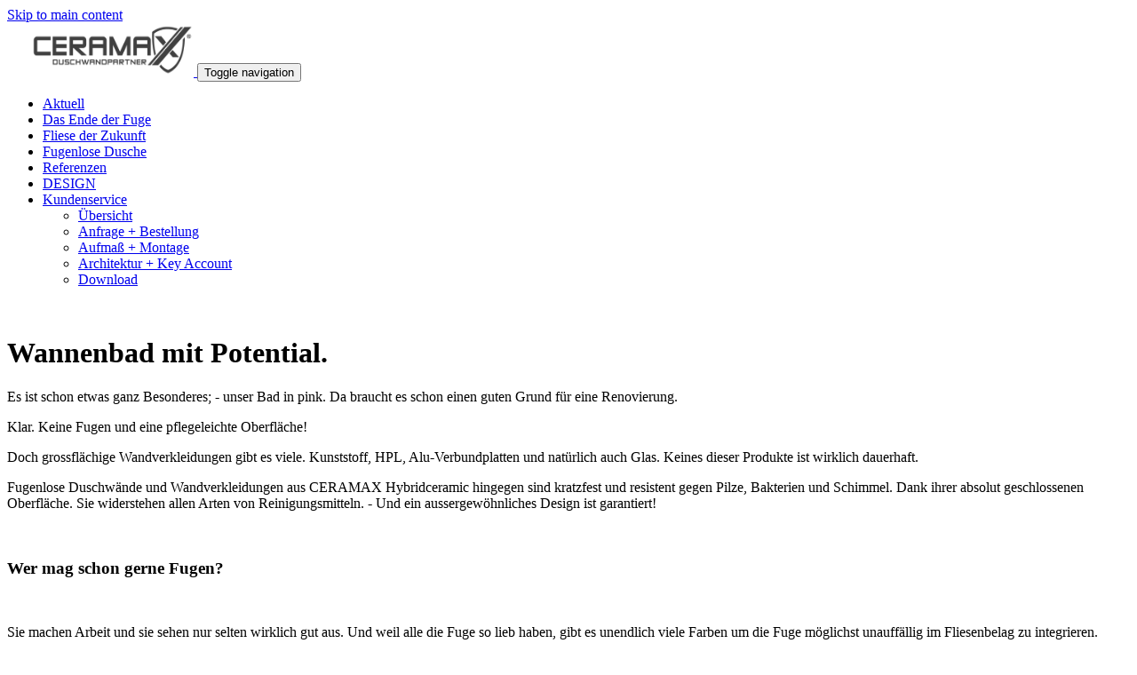

--- FILE ---
content_type: text/html; charset=utf-8
request_url: https://www.proglas.de/duschrueckwaende-ende-der-fuge/
body_size: 6178
content:
<!DOCTYPE html>
<html  lang="en" dir="ltr" class="no-js">
<head>
<base href="http://ceraheat.de/">
<meta http-equiv="X-UA-Compatible" content="IE=edge">

<meta charset="utf-8">
<!-- 
	Based on the TYPO3 Bootstrap Package by Benjamin Kott - bk2k.info

	This website is powered by TYPO3 - inspiring people to share!
	TYPO3 is a free open source Content Management Framework initially created by Kasper Skaarhoj and licensed under GNU/GPL.
	TYPO3 is copyright 1998-2016 of Kasper Skaarhoj. Extensions are copyright of their respective owners.
	Information and contribution at http://typo3.org/
-->


<link rel="shortcut icon" href="/./fileadmin/templates/ceramax/favicon.ico" type="image/x-icon; charset=binary">
<link rel="icon" href="/./fileadmin/templates/ceramax/favicon.ico" type="image/x-icon; charset=binary">
<title>DUSCHWANDPARTNER: Das Ende der Fuge. Die fugenlose Duschen- und Wandverkleidung.</title>
<meta name="generator" content="TYPO3 CMS">


<link rel="stylesheet" type="text/css" href="typo3temp/compressor/merged-b2e4643be42a50960b1ca05617ebc212.css?1755860039" media="all">


<script src="typo3temp/compressor/merged-9f3aeb20a015124298b0d8b748e856fe.js?1755859802" type="text/javascript"></script>

<script type="text/javascript">
/*<![CDATA[*/
/*_scriptCode*/

			// decrypt helper function
		function decryptCharcode(n,start,end,offset) {
			n = n + offset;
			if (offset > 0 && n > end) {
				n = start + (n - end - 1);
			} else if (offset < 0 && n < start) {
				n = end - (start - n - 1);
			}
			return String.fromCharCode(n);
		}
			// decrypt string
		function decryptString(enc,offset) {
			var dec = "";
			var len = enc.length;
			for(var i=0; i < len; i++) {
				var n = enc.charCodeAt(i);
				if (n >= 0x2B && n <= 0x3A) {
					dec += decryptCharcode(n,0x2B,0x3A,offset);	// 0-9 . , - + / :
				} else if (n >= 0x40 && n <= 0x5A) {
					dec += decryptCharcode(n,0x40,0x5A,offset);	// A-Z @
				} else if (n >= 0x61 && n <= 0x7A) {
					dec += decryptCharcode(n,0x61,0x7A,offset);	// a-z
				} else {
					dec += enc.charAt(i);
				}
			}
			return dec;
		}
			// decrypt spam-protected emails
		function linkTo_UnCryptMailto(s) {
			location.href = decryptString(s,-2);
		}
		

/*]]>*/
</script>

<script id="Cookiebot" src="https://consent.cookiebot.com/uc.js" data-cbid="594e8ab4-cbfc-44ce-b125-cc194dc29269" data-blockingmode="auto" type="text/javascript"></script>

<script type="text/javascript">

var gaProperty = 'UA-56319653-4'; 
var _gaq = _gaq || [];
_gaq.push(['_setAccount', gaProperty]);
_gaq.push(['_gat._anonymizeIp']);
_gaq.push(['_trackPageview']);


(function() {
  var ga = document.createElement('script'); ga.type = 'text/javascript'; ga.async = true;
  ga.src = ('https:' == document.location.protocol ? 'https://ssl' : 'http://www') + '.google-analytics.com/ga.js';
  var s = document.getElementsByTagName('script')[0]; s.parentNode.insertBefore(ga, s);
})();

// Disable tracking if the opt-out cookie exists.
var disableStr = 'ga-disable-' + gaProperty;
if (document.cookie.indexOf(disableStr + '=true') > -1) {
  window[disableStr] = true;
}

// Opt-out function
function gaOptout() {
  document.cookie = disableStr + '=true; expires=Thu, 31 Dec 2099 23:59:59 UTC; path=/';
  window[disableStr] = true;
}


</script>
<link rel="prev" href="aktuelle-info-duschwaende/?L=0%27nvOpzp" /><link rel="next" href="fugenlos-die-fliese-der-zukunft/?L=0%27nvOpzp" /><meta name="viewport" content="width=device-width, initial-scale=1, maximum-scale=1, user-scalable=no">
<meta name="description" content="Fugenlose Duschwände aus Keramik. Selbsktlebend. Dichtend. Fugenlos. Nur beim Duschwandpartner. Dem Netzwerk rund um das Thema Dusche und Bad. Mit den Spezialisten für fugenlose Keramik-Duschrückwände." />
<meta name="keywords" content="fugenlose Duschwände, Keramik-Duschrückwände, Badsanierung ohne Dreck und Staub, Duschmeister, Fliesen überkleben, einteilige großformatige Rückwandplatten, Duschwandprofi, xxl-fliesen, 100 x 200 cm, 100 x 300 cm, 150 x 300 cm, 160 x  320 cm" />
<meta http-equiv="content-language" content="en" />
<meta name="date" content="2018-06-12T09:28:46+02:00" />
<meta name="robots" content="index,follow" />
<meta name="revisit-after" content="7" />
<link rel="start" href="http://ceraheat.de/fugenlose-duschwaende-und-baeder/?L=0%27nvOpzp" />
<link rel="up" href="http://ceraheat.de/fugenlose-duschwaende-und-baeder/?L=0%27nvOpzp" />
<link rel="next" href="http://ceraheat.de/" />
<link rel="prev" href="http://ceraheat.de/aktuelle-info-duschwaende/?L=0%27nvOpzp" />
<link rel="canonical" href="http://ceraheat.de/duschrueckwaende-ende-der-fuge/?L=0%27nvOpzp" />
</head>
<body>
<div class="body-bg">
	<a class="sr-only sr-only-focusable" href="duschrueckwaende-ende-der-fuge/?L=0%27nvOpzp#content">
		Skip to main content
	</a>
	
		<header
	class="navbar navbar-default navbar-has-image navbar-top">
	<div class="container">
		<div class="navbar-header navbar-header-main">
			
					<a class="navbar-brand navbar-brand-image" href="fugenlose-duschwaende-und-baeder/?L=0%27nvOpzp">
						<img src="fileadmin/user_upload/www.dwp.de/Logos_intern/20171028_Duschwandpartner_Logo_final_404040_2000x527_web.png" alt="DUSCHWANDPARTNER logo" height="60" width="210">
					</a>
				
			
				<button type="button" class="navbar-toggle navbar-toggle-menu" data-toggle="collapse"
						data-target=".navbar-collapse">
					<span class="glyphicon glyphicon-list"></span>
					<span class="sr-only">Toggle navigation</span>
				</button>
			
			<span class="navbar-header-border-bottom"></span>
		</div>
		<nav class="navbar-collapse collapse" role="navigation">
			<ul class="nav navbar-nav navbar-main"><li><a href="aktuelle-info-duschwaende/?L=0%27nvOpzp" title="Aktuelle Nachrichten, über die Sanierung von Duschen und Bädern mit fugenlosen Keramik Duschrückwänden, von den DUSCHWANDPARTNERN.">Aktuell<span class="bar"></span></a></li><li class="active"><a href="duschrueckwaende-ende-der-fuge/?L=0%27nvOpzp" title="Vorher-Nachher Beispiel für eine Badsanierung mit fugenlosen Keramik Duschrückwänden. Selbstklebend. Dichtend. Fugenlos. Auch zur Montage über alten Fliesen. Ohne Demontage der vorhandenen Fliesen. Mit integrierter Verbundabdichtung nach DIN 18534.">Das Ende der Fuge<span class="bar"></span></a></li><li><a href="fugenlos-die-fliese-der-zukunft/?L=0%27nvOpzp" title="Keramik Duschrückwände. Selbstklebend. Dichtend. Fugenlos. Zur Montage auf standfesten Untergründen. Auch zur Verklebung über vorhandenen Fliesen. Mit integrierter Verbundabdichtung nach DIN 18534. Inklusiv Montagebeispiel.">Fliese der Zukunft<span class="bar"></span></a></li><li><a href="fugenlose-dusche-in-einem-tag/?L=0%27nvOpzp" title="Information über die Sanierung von Duschen und Bädern in nur einem Tag. Mit keramischen Duschrückwänden. Selbstklebend. Dichtend. Fugenlos. Für die Sanierung und den Neubau.">Fugenlose Dusche<span class="bar"></span></a></li><li><a href="referenzen/?L=0%27nvOpzp" title="Referenzen für keramische Duschrückwände. Für privat genutzte Bäder. Und für öffentliche und gewerbliche Bereiche. Bundesweit. Von deinem Duschwandpartner.">Referenzen<span class="bar"></span></a></li><li><a href="design-fugenlose-duschrueckwand/?L=0%27nvOpzp" title="24 Designs für Keramik-Duschrückwände. In natürlicher Keramik-, Holz-, Naturstein- oder Metalloptik. Einzigartiges Design. Fugenlos und Dauerhaft. Resistent gegen Schimmel und Bakterien. Absolut kratzfest. Aus natürlichen Rohstoffen.">DESIGN<span class="bar"></span></a></li><li class="dropdown"><a href="#" class="dropdown-toggle" data-toggle="dropdown">Kundenservice<span class="bar"></span><b class="caret"></b></a><ul class="dropdown-menu"><li><a href="kundenservice-fugenlose-dusche/?L=0%27nvOpzp" title="Uebersicht">Übersicht<span class="bar"></span></a></li><li><a href="anfrage-und-bestellung-duschwand/?L=0%27nvOpzp" title="Kein DUSCHWANDPARTNER in deiner Nähe? Frage direkt an. Unser Kundenservice bearbeitet deine Preisanfrage und auch deine Bestellung.">Anfrage + Bestellung<span class="bar"></span></a></li><li><a href="lieferung-montage-duschwaende/?L=0%27nvOpzp" title="Zentraler Kundenservice und bundesweite Montage für fugenlose Duschrückwände">Aufmaß + Montage<span class="bar"></span></a></li><li><a href="architektur-key-account/?L=0%27nvOpzp" title="Architektenberatung und Key Account. Deine Kontaktpersonen bei den DUSCHWANDPARTNERN.">Architektur + Key Account<span class="bar"></span></a></li><li><a href="download/?L=0%27nvOpzp" title="Der Downloadbereich für eine einfache Zusammenarbeit mit den DUSCHWANDPARTNERN. Hier findest du Produktunterlagen, Geschäftsbedingungen und sonstige Formulare.">Download<span class="bar"></span></a></li></ul></li></ul>
		</nav>
	</div>
</header>

		
	
	<!--TYPO3SEARCH_begin-->
	<div id="content" class="main-section">
		

	
	<div class="container">
		<div id="c8283"><div class="image-center image-above"><div class="image-wrap"><div class="image-center-outer"><div class="image-center-inner"><figure class="image">				<img src="typo3conf/ext/bootstrap_package/Resources/Public/Images/blank.gif"  class="lazyload" data-src="fileadmin/_processed_/csm_20180408_Bad_pink_1920x640_web_c8c49a1ce5.jpg" data-bigger="fileadmin/_processed_/csm_20180408_Bad_pink_1920x640_web_df97945b2a.jpg" data-large="fileadmin/_processed_/csm_20180408_Bad_pink_1920x640_web_6db279c885.jpg" data-medium="fileadmin/_processed_/csm_20180408_Bad_pink_1920x640_web_aec8f56fe8.jpg" data-small="fileadmin/_processed_/csm_20180408_Bad_pink_1920x640_web_172edda6f3.jpg" alt="">
				<noscript>
					<img src="fileadmin/_processed_/csm_20180408_Bad_pink_1920x640_web_c8c49a1ce5.jpg" alt=""/>
				</noscript></figure></div></div></div></div></div><div id="c8282"><h1>Wannenbad mit Potential.</h1></div><div id="c8284" class="frame well"><div class="text"><p>Es ist schon etwas ganz Besonderes; - unser Bad in pink. Da braucht es schon einen guten Grund für eine Renovierung.&nbsp;</p>
<p>Klar. Keine Fugen und eine pflegeleichte Oberfläche!</p>
<p>Doch grossflächige Wandverkleidungen gibt es viele. Kunststoff, HPL, Alu-Verbundplatten und natürlich auch Glas. Keines dieser Produkte ist wirklich dauerhaft.</p>
<p>Fugenlose Duschwände und Wandverkleidungen aus CERAMAX Hybridceramic hingegen sind kratzfest und resistent gegen Pilze, Bakterien und Schimmel. Dank ihrer absolut geschlossenen Oberfläche. Sie widerstehen allen Arten von Reinigungsmitteln. - Und ein aussergewöhnliches Design ist garantiert!</p></div></div><div id="c8280"><div class="image-center image-above"><div class="image-wrap"><div class="image-center-outer"><div class="image-center-inner"><figure class="image">				<img src="typo3conf/ext/bootstrap_package/Resources/Public/Images/blank.gif"  class="lazyload" data-src="fileadmin/_processed_/csm_CERASTAR_ECO_S_IVORY_01.20_Dusche_Bad_www.ceramax.de_Verhaeltnis300x100_1920x640_web_54ca4bdb4f.jpg" data-bigger="fileadmin/_processed_/csm_CERASTAR_ECO_S_IVORY_01.20_Dusche_Bad_www.ceramax.de_Verhaeltnis300x100_1920x640_web_1c69fe23a8.jpg" data-large="fileadmin/_processed_/csm_CERASTAR_ECO_S_IVORY_01.20_Dusche_Bad_www.ceramax.de_Verhaeltnis300x100_1920x640_web_58ca1a53fe.jpg" data-medium="fileadmin/_processed_/csm_CERASTAR_ECO_S_IVORY_01.20_Dusche_Bad_www.ceramax.de_Verhaeltnis300x100_1920x640_web_78b9166685.jpg" data-small="fileadmin/_processed_/csm_CERASTAR_ECO_S_IVORY_01.20_Dusche_Bad_www.ceramax.de_Verhaeltnis300x100_1920x640_web_e470593ab2.jpg" alt="">
				<noscript>
					<img src="fileadmin/_processed_/csm_CERASTAR_ECO_S_IVORY_01.20_Dusche_Bad_www.ceramax.de_Verhaeltnis300x100_1920x640_web_54ca4bdb4f.jpg" alt=""/>
				</noscript></figure></div></div></div></div></div><div id="c8286"><h3>Wer mag schon gerne Fugen?</h3><div class="text"></div></div><div id="c8287" class="frame well"><div class="image-intext-right image-intext"><div class="image-wrap"><figure class="image">				<img src="typo3conf/ext/bootstrap_package/Resources/Public/Images/blank.gif"  class="lazyload" data-src="fileadmin/_processed_/csm_20180408_DWP_Zahnbuerste_Fuge_584x272_sw_web_9435fa3e66.jpg" data-bigger="fileadmin/_processed_/csm_20180408_DWP_Zahnbuerste_Fuge_584x272_sw_web_7bcf84000b.jpg" data-large="fileadmin/_processed_/csm_20180408_DWP_Zahnbuerste_Fuge_584x272_sw_web_00c198c249.jpg" data-medium="fileadmin/_processed_/csm_20180408_DWP_Zahnbuerste_Fuge_584x272_sw_web_3a85bf40e8.jpg" data-small="fileadmin/_processed_/csm_20180408_DWP_Zahnbuerste_Fuge_584x272_sw_web_631d432f8e.jpg" alt="">
				<noscript>
					<img src="fileadmin/_processed_/csm_20180408_DWP_Zahnbuerste_Fuge_584x272_sw_web_9435fa3e66.jpg" alt=""/>
				</noscript></figure></div><div class="text"><p class="text-justify">Sie machen Arbeit und sie sehen nur selten wirklich gut aus. Und weil alle die Fuge so lieb haben, gibt es unendlich viele Farben um die Fuge möglichst unauffällig im Fliesenbelag zu integrieren.&nbsp;</p>
<p class="text-justify">Doch irgendwann ist es soweit. Die Fuge wird dreckig und dann ist sie da - in ihrer vollen Pracht. Und so werden jeden Tag unzählige Zahnbürsten zweckentfremdet.</p>
<p class="text-justify">Muss das wirklich so bleiben? - Wir glauben nicht!</p></div></div></div><div id="c8289"><h3>Das Ende der Fuge.</h3><div class="text"></div></div><div id="c8290" class="frame well"><div class="image-intext-right image-intext"><div class="image-wrap"><figure class="image">				<img src="typo3conf/ext/bootstrap_package/Resources/Public/Images/blank.gif"  class="lazyload" data-src="fileadmin/_processed_/csm_20180408_Frau_mit_Ivory_01.20_584x272_4e14961db6.png" data-bigger="fileadmin/_processed_/csm_20180408_Frau_mit_Ivory_01.20_584x272_94b3a0493a.png" data-large="fileadmin/_processed_/csm_20180408_Frau_mit_Ivory_01.20_584x272_eae839aa91.png" data-medium="fileadmin/_processed_/csm_20180408_Frau_mit_Ivory_01.20_584x272_e295862f23.png" data-small="fileadmin/_processed_/csm_20180408_Frau_mit_Ivory_01.20_584x272_f1940b649f.png" alt="">
				<noscript>
					<img src="fileadmin/_processed_/csm_20180408_Frau_mit_Ivory_01.20_584x272_4e14961db6.png" alt=""/>
				</noscript></figure></div><div class="text"><p class="text-justify">Deshalb haben wir das Ende der Fugen eingeläutet!&nbsp;</p>
<p class="text-justify">Das heißt nicht, dass wir Fugen komplett abgeschafft haben. Doch dank unserer dünnen und großen Platten aus Hybridceramic, können sie auf ein Minimum reduziert werden. Aufgrund der Plattenhöhe von maximal 300 cm, werden an den meisten Wänden keine horizontalen Fugen benötigt.&nbsp;</p>
<p class="text-justify">Ein großer Vorteil für Duschwände und Wandverkleidungen. Wasser kann ungehindert ablaufen. Und wo sich kein Wasser hält, können auch keine Pilze, Bakterien und Schimmel entstehen.</p>
<p class="text-justify">Fast immer ist es sogar so, dass dank einer Plattenbreite von 100 cm die Wandflächen einer Dusche komplett fugenlos hergestellt werden können.&nbsp;</p>
<p class="text-justify">Kratzfest und resistent gegen alle Arten von Reinigungsmitteln. Aus natürlicher Keramik. Dauerhaft und leicht zu reinigen.&nbsp;</p></div></div></div>
	</div>


		
	</div>
	<!--TYPO3SEARCH_end-->
	
		<footer>
<section class="footer-section">
	<div class="container">
		<div class="row">
			<div class="col-sm-4">
				<div id="c442"><div class="image-beside-left image-beside csc-textpic-intext-left-nowrap-83"><div class="image-wrap"><figure class="image"><a href="fugenlose-duschwaende-und-baeder/?L=0%27nvOpzp">				<img src="typo3conf/ext/bootstrap_package/Resources/Public/Images/blank.gif"  class="lazyload" data-src="fileadmin/user_upload/ALLGEMEIN/Logos/Intern/20180408_DWP_Logo_73x64.jpg" data-bigger="fileadmin/user_upload/ALLGEMEIN/Logos/Intern/20180408_DWP_Logo_73x64.jpg" data-large="fileadmin/user_upload/ALLGEMEIN/Logos/Intern/20180408_DWP_Logo_73x64.jpg" data-medium="fileadmin/user_upload/ALLGEMEIN/Logos/Intern/20180408_DWP_Logo_73x64.jpg" data-small="fileadmin/user_upload/ALLGEMEIN/Logos/Intern/20180408_DWP_Logo_73x64.jpg" alt="">
				<noscript>
					<img src="fileadmin/user_upload/ALLGEMEIN/Logos/Intern/20180408_DWP_Logo_73x64.jpg" alt=""/>
				</noscript></a></figure></div><div class="text"><p><a href="referenzen/?L=0%27nvOpzp" target="_blank">Referenzen</a></p>
<p><a href="download/?L=0%27nvOpzp" target="_blank">Download</a></p>
<p><a href="kontakt-fuer-fugenlos-gluecklich/?L=0%27nvOpzp">Kontakt</a></p>
<p><a href="partner-fugenlose-duschrueckwand/?L=0%27nvOpzp" target="_blank">Partner werden</a></p>
<p><a href="agb-duschwandpartner/?L=0%27nvOpzp">AGB</a></p>
<p><a href="impressum-duschwandpartner/?L=0%27nvOpzp" target="_blank">Impressum</a></p></div></div></div>
			</div>
			<div class="col-sm-4">
				<div id="c443"><div class="text"><p>Deutschlandweit. In <a href="fugenlos-in-schleswig-holstein/?L=0%27nvOpzp" title="Opens internal link in current window">Schleswig-Holstein</a>, <a href="fugenlos-in-niedersachsen/?L=0%27nvOpzp" title="Opens internal link in current window">Niedersachsen</a>, <a href="fugenlos-in-bremen/?L=0%27nvOpzp" title="Opens internal link in current window">Bremen</a>, <a href="fugenlos-in-hamburg/?L=0%27nvOpzp" title="Opens internal link in current window">Hamburg</a>, <a href="fugenlos-mecklenburg-vorpommern-/?L=0%27nvOpzp" target="_blank">Mecklenburg-Vorpommern</a>, <a href="fugenlos-in-sachsen-anhalt/?L=0%27nvOpzp" title="Opens internal link in current window">Sachsen-Anhalt</a>, <a href="fugenlos-in-berlin/?L=0%27nvOpzp" title="Opens internal link in current window">Berlin</a>, <a href="fugenlos-in-brandenburg/?L=0%27nvOpzp" title="Opens internal link in current window">Brandenburg</a>, <a href="fugenlos-in-nordrhein-westfalen/?L=0%27nvOpzp" title="Opens internal link in current window">Nordrhein-Westfalen</a>, <a href="fugenlos-in-hessen/?L=0%27nvOpzp" title="Opens internal link in current window">Hessen</a>, <a href="fugenlos-in-thueringen/?L=0%27nvOpzp" title="Opens internal link in current window">Thüringen</a>, <a href="fugenlos-in-sachsen/?L=0%27nvOpzp" title="Opens internal link in current window">Sachsen</a>, <a href="fugenlos-in-rheinland-pfalz/?L=0%27nvOpzp" title="Opens internal link in current window">Rheinland-Pfalz</a>, <a href="fugenlos-im-saarland/?L=0%27nvOpzp" title="Opens internal link in current window">Saarland</a>, <a href="fugenlos-in-baden-wuerttemberg/?L=0%27nvOpzp" title="Opens internal link in current window">Baden-Württemberg</a>, <a href="fugenlos-in-bayern/?L=0%27nvOpzp" title="Opens internal link in current window">Bayern</a>.</p></div></div>
			</div>
			<div class="col-sm-4">
				<div id="c462"><div class="text"><p class="text-left">Die DUSCHWANDPARTNER sind die erste Wahl, für die Sanierung deiner Dusche. Mit Glasduschen und fugenlosen Duschrückwänden nach Maß.</p>
<p class="text-left">Oftmals in nur einem Tag. Ohne Dreck und Staub.</p>
<p class="text-left">Duschrückwände aus Hybridceramic bestehen zu 100 % aus natürlichen Rohstoffen. Kratzfest, dauerhaft und fugenlos.</p></div></div>
			</div>
		</div>
	</div>
</section>

<section class="meta-section">
	<div class="container">
		<div class="row">
			<div class="col-md-4 language">
				<ul id="language_menu" class="language-menu"><li class="active"><a href="duschrueckwaende-ende-der-fuge/?L=0" hreflang="en-GB">Deutsch</a></li></ul>
			</div>
			
				<div class="col-md-8 copyright" role="contentinfo">
					<p>© duschwandpartner.de</p>
				</div>
			
		</div>
	</div>
</section>
</footer>
	
</div>
<script type="text/javascript">var JsValidationCheckCheckboxes = 'Please check min. 1';var JsValidationCheckInteger = 'Not a valid number';var JsValidationCheckRequired = 'This field is required';var JsValidationCheckRequiredOption = 'Please select an option';var JsValidationCheckEmail = 'Invalid Email';var JsValidationCheckUrl = 'Invalid URL';var JsValidationCheckPhone = 'Invalid Phone No';var JsValidationCheckLetters = 'Only Letters allowed';</script>
<script src="typo3temp/compressor/merged-41090581cd8ba964775e6d06008778d1.js?1755859802" type="text/javascript"></script>
<!--[if IE 8 ]><script src="typo3conf/ext/bootstrap_package/Resources/Public/JavaScript/Libs/respond.min.js?1441633274" type="text/javascript"></script><![endif]-->
<script src="typo3temp/compressor/merged-8523bcba446389bda87077a01bb23823.js?1755859802" type="text/javascript"></script>


</body>
</html>

--- FILE ---
content_type: application/x-javascript; charset=utf-8
request_url: https://consent.cookiebot.com/594e8ab4-cbfc-44ce-b125-cc194dc29269/cc.js?renew=false&referer=www.proglas.de&dnt=false&init=false
body_size: 208
content:
if(console){var cookiedomainwarning='Error: The domain WWW.PROGLAS.DE is not authorized to show the cookie banner for domain group ID 594e8ab4-cbfc-44ce-b125-cc194dc29269. Please add it to the domain group in the Cookiebot Manager to authorize the domain.';if(typeof console.warn === 'function'){console.warn(cookiedomainwarning)}else{console.log(cookiedomainwarning)}};